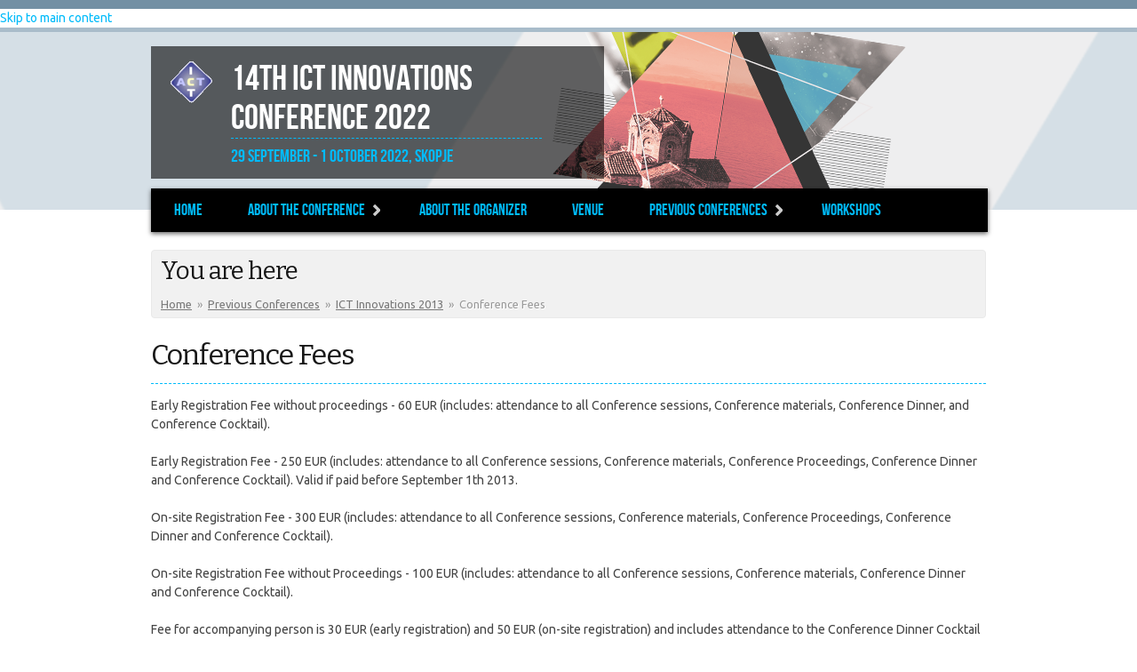

--- FILE ---
content_type: text/html; charset=utf-8
request_url: http://old.ictinnovations.org/previous-conferences/ict-innovations-2013/conference-fees
body_size: 4895
content:
<!DOCTYPE html PUBLIC "-//W3C//DTD XHTML+RDFa 1.0//EN"
  "http://www.w3.org/MarkUp/DTD/xhtml-rdfa-1.dtd">
<html xmlns="http://www.w3.org/1999/xhtml" xml:lang="en" version="XHTML+RDFa 1.0" dir="ltr"
  xmlns:content="http://purl.org/rss/1.0/modules/content/"
  xmlns:dc="http://purl.org/dc/terms/"
  xmlns:foaf="http://xmlns.com/foaf/0.1/"
  xmlns:og="http://ogp.me/ns#"
  xmlns:rdfs="http://www.w3.org/2000/01/rdf-schema#"
  xmlns:sioc="http://rdfs.org/sioc/ns#"
  xmlns:sioct="http://rdfs.org/sioc/types#"
  xmlns:skos="http://www.w3.org/2004/02/skos/core#"
  xmlns:xsd="http://www.w3.org/2001/XMLSchema#">

<head profile="http://www.w3.org/1999/xhtml/vocab">
  <meta charset="utf-8" />
<meta name="Generator" content="Drupal 7 (http://drupal.org)" />
<link rel="canonical" href="/previous-conferences/ict-innovations-2013/conference-fees" />
<link rel="shortlink" href="/node/22" />
<link rel="prev" href="/previous-conferences/ict-innovations-2013/programme-committee" />
<link rel="up" href="/previous-conferences/ict-innovations-2013" />
<link rel="next" href="/previous-conferences/ict-innovations-2013/conference-registration" />
<meta name="MobileOptimized" content="width" />
<meta name="HandheldFriendly" content="true" />
<meta name="viewport" content="width=device-width, initial-scale=1" />
<link rel="shortcut icon" href="http://old.ictinnovations.org/sites/default/files/favicon.png" type="image/png" />
  <title>Conference Fees | 14th ICT Innovations Conference 2022</title>
  <style type="text/css" media="all">
@import url("http://old.ictinnovations.org/modules/system/system.base.css?qpqx80");
@import url("http://old.ictinnovations.org/modules/system/system.menus.css?qpqx80");
@import url("http://old.ictinnovations.org/modules/system/system.messages.css?qpqx80");
@import url("http://old.ictinnovations.org/modules/system/system.theme.css?qpqx80");
</style>
<style type="text/css" media="all">
@import url("http://old.ictinnovations.org/modules/book/book.css?qpqx80");
@import url("http://old.ictinnovations.org/modules/comment/comment.css?qpqx80");
@import url("http://old.ictinnovations.org/modules/field/theme/field.css?qpqx80");
@import url("http://old.ictinnovations.org/modules/node/node.css?qpqx80");
@import url("http://old.ictinnovations.org/modules/search/search.css?qpqx80");
@import url("http://old.ictinnovations.org/modules/user/user.css?qpqx80");
@import url("http://old.ictinnovations.org/sites/all/modules/views/css/views.css?qpqx80");
</style>
<style type="text/css" media="all">
@import url("http://old.ictinnovations.org/sites/all/modules/ctools/css/ctools.css?qpqx80");
</style>
<style type="text/css" media="all">
@import url("http://old.ictinnovations.org/sites/all/themes/skeletontheme/css/skeleton.css?qpqx80");
@import url("http://old.ictinnovations.org/sites/all/themes/skeletontheme/css/style.css?qpqx80");
@import url("http://old.ictinnovations.org/sites/all/themes/skeletontheme/css/buttons.css?qpqx80");
@import url("http://old.ictinnovations.org/sites/all/themes/skeletontheme/css/layout.css?qpqx80");
@import url("http://old.ictinnovations.org/sites/default/files/color/skeletontheme-e4472b52/colors.css?qpqx80");
</style>
  <script type="text/javascript" src="http://old.ictinnovations.org/misc/jquery.js?v=1.4.4"></script>
<script type="text/javascript" src="http://old.ictinnovations.org/misc/jquery.once.js?v=1.2"></script>
<script type="text/javascript" src="http://old.ictinnovations.org/misc/drupal.js?qpqx80"></script>
<script type="text/javascript" src="http://old.ictinnovations.org/sites/all/themes/skeletontheme/js/jquery.mobilemenu.js?qpqx80"></script>
<script type="text/javascript">
<!--//--><![CDATA[//><!--
jQuery(document).ready(function($) { 
	
	$("#navigation .content > ul").mobileMenu({
		prependTo: "#navigation",
		combine: false,
        switchWidth: 760,
        topOptionText: Drupal.settings.skeletontheme['topoptiontext']
	});
	
	});
//--><!]]>
</script>
<script type="text/javascript" src="http://old.ictinnovations.org/sites/all/modules/google_analytics/googleanalytics.js?qpqx80"></script>
<script type="text/javascript">
<!--//--><![CDATA[//><!--
(function(i,s,o,g,r,a,m){i["GoogleAnalyticsObject"]=r;i[r]=i[r]||function(){(i[r].q=i[r].q||[]).push(arguments)},i[r].l=1*new Date();a=s.createElement(o),m=s.getElementsByTagName(o)[0];a.async=1;a.src=g;m.parentNode.insertBefore(a,m)})(window,document,"script","//www.google-analytics.com/analytics.js","ga");ga("create", "UA-45002893-1", {"cookieDomain":"auto"});ga("send", "pageview");
//--><!]]>
</script>
<script type="text/javascript">
<!--//--><![CDATA[//><!--
jQuery.extend(Drupal.settings, {"basePath":"\/","pathPrefix":"","skeletontheme":{"topoptiontext":"Select a page"},"ajaxPageState":{"theme":"skeletontheme","theme_token":"1ME9KgWxdAMymnK9ObDNCe9ZrHpPrgxtgxgVZmtA3zA","js":{"misc\/jquery.js":1,"misc\/jquery.once.js":1,"misc\/drupal.js":1,"sites\/all\/themes\/skeletontheme\/js\/jquery.mobilemenu.js":1,"0":1,"sites\/all\/modules\/google_analytics\/googleanalytics.js":1,"1":1},"css":{"modules\/system\/system.base.css":1,"modules\/system\/system.menus.css":1,"modules\/system\/system.messages.css":1,"modules\/system\/system.theme.css":1,"modules\/book\/book.css":1,"modules\/comment\/comment.css":1,"modules\/field\/theme\/field.css":1,"modules\/node\/node.css":1,"modules\/search\/search.css":1,"modules\/user\/user.css":1,"sites\/all\/modules\/views\/css\/views.css":1,"sites\/all\/modules\/ctools\/css\/ctools.css":1,"sites\/all\/themes\/skeletontheme\/css\/skeleton.css":1,"sites\/all\/themes\/skeletontheme\/css\/style.css":1,"sites\/all\/themes\/skeletontheme\/css\/buttons.css":1,"sites\/all\/themes\/skeletontheme\/css\/layout.css":1,"sites\/all\/themes\/skeletontheme\/color\/colors.css":1}},"googleanalytics":{"trackOutbound":1,"trackMailto":1,"trackDownload":1,"trackDownloadExtensions":"7z|aac|arc|arj|asf|asx|avi|bin|csv|doc(x|m)?|dot(x|m)?|exe|flv|gif|gz|gzip|hqx|jar|jpe?g|js|mp(2|3|4|e?g)|mov(ie)?|msi|msp|pdf|phps|png|ppt(x|m)?|pot(x|m)?|pps(x|m)?|ppam|sld(x|m)?|thmx|qtm?|ra(m|r)?|sea|sit|tar|tgz|torrent|txt|wav|wma|wmv|wpd|xls(x|m|b)?|xlt(x|m)|xlam|xml|z|zip"}});
//--><!]]>
</script>
</head>
<body class="html not-front not-logged-in no-sidebars page-node page-node- page-node-22 node-type-book" >
  <div id="skip-link">
    <a href="#main-content" class="element-invisible element-focusable">Skip to main content</a>
  </div>
    <div id="wrap">
    <div class="container">
        
                
        <div class="clear"></div>
        
        <!-- #header -->
                <div id="header" class="sixteen columns clearfix">   
                
            <div class="inner">
    
                                  <a href="/" title="Home" rel="home" id="logo">
                    <img src="http://old.ictinnovations.org/sites/all/themes/skeletontheme/logo.png" alt="Home" />
                  </a>
                                
                                <div id="name-and-slogan">
                
                                        <div id="site-name">
                    <a href="/" title="Home" rel="home">14th ICT Innovations Conference 2022</a>
                    </div>
                                        
                                        <div id="site-slogan">
                    29 September -  1 October 2022, Skopje                    </div>
                                    
                </div>
                            </div>
        </div><!-- /#header -->
        
                
        <div class="clear"></div>
        
        <!-- #navigation -->
        <div id="navigation" class="sixteen columns clearfix">
        
            <div class="menu-header">
                            				<div class="content">
				<ul class="menu"><li class="first leaf"><a href="/" title="">Home</a></li>
<li class="expanded"><a href="/ict-innovations-2020">About the Conference</a><ul class="menu"><li class="first leaf"><a href="/important-dates">Important dates</a></li>
<li class="leaf"><a href="/keynote-speakers">Keynote speakers</a></li>
<li class="leaf"><a href="/conference-fees">Conference Fees</a></li>
<li class="leaf"><a href="/conference-programme-0">Conference programme</a></li>
<li class="leaf"><a href="/venue">Venue</a></li>
<li class="leaf"><a href="/committees">Committees</a></li>
<li class="leaf"><a href="/programme-committee">Programme Committee</a></li>
<li class="leaf"><a href="/registration">Registration</a></li>
<li class="last leaf"><a href="/gallery">Gallery</a></li>
</ul></li>
<li class="leaf"><a href="/about-organizer">About the organizer</a></li>
<li class="collapsed"><a href="/venue-2017">Venue</a></li>
<li class="expanded active-trail"><a href="/previous-conferences" class="active-trail">Previous Conferences</a><ul class="menu"><li class="first expanded"><a href="/13th-ict-innovations-conference-2021" title="">ICT Innovations 2021</a><ul class="menu"><li class="first leaf"><a href="/ict-innovations-2021/important-dates">Important dates</a></li>
<li class="leaf"><a href="/ict-innovations-2021/call-sponsorship">Call For Sponsorship</a></li>
<li class="leaf"><a href="/ict-innovations-2021/committees">Committees</a></li>
<li class="leaf"><a href="/ict-innovations-2021/conference-fees">Conference Fees</a></li>
<li class="leaf"><a href="/ict-innovations-2021/programme-committee">Programme Committee</a></li>
<li class="leaf"><a href="/ict-innovations-2021/registration">Registration</a></li>
<li class="last leaf"><a href="/ict-innovations-2021/workshops">Workshops</a></li>
</ul></li>
<li class="expanded"><a href="/12th-ict-innovations-conference-2020" title="">ICT Innovations 2020</a><ul class="menu"><li class="first leaf"><a href="/ict-innovations-2020/important-dates" title="">Important Dates</a></li>
<li class="leaf"><a href="http://ictinnovations.org/ict-innovations-2020/call-sponsorship" title="">Call For Sponsorship</a></li>
<li class="leaf"><a href="/ict-innovations-2020/keynote-speakers" title="">Keynote speakers</a></li>
<li class="leaf"><a href="/ict-innovations-2020/conference-agenda" title="">Conference Program</a></li>
<li class="leaf"><a href="/ict-innovations-2020/committees" title="">Committees</a></li>
<li class="leaf"><a href="/ict-innovations-2020/programme-committee" title="">Programme Committee</a></li>
<li class="leaf"><a href="/ict-innovations-2020/conference-fees" title="">Conference Fees</a></li>
<li class="last leaf"><a href="/ict-innovations-2020/registration" title="">Registration</a></li>
</ul></li>
<li class="expanded"><a href="/11th-international-conference-ict-innovations-2019" title="">ICT Innovations 2019</a><ul class="menu"><li class="first leaf"><a href="/ict-innovations-2019/important-dates">Important dates</a></li>
<li class="leaf"><a href="/ict-innovations-2019/call-sponsorship">Call For Sponsorship</a></li>
<li class="leaf"><a href="/ict-innovations-2019/keynote-speakers">Keynote speakers</a></li>
<li class="leaf"><a href="/ict-innovations-2019/conference-fees">Conference Fees</a></li>
<li class="leaf"><a href="/ict-innovations-2019/conference-program">Conference Program</a></li>
<li class="leaf"><a href="/ict-innovations-2019/registration">Registration</a></li>
<li class="leaf"><a href="/ict-innovations-2019/committees">Committees</a></li>
<li class="leaf"><a href="/ict-innovations-2019/programme-committee">Programme Committee</a></li>
<li class="last leaf"><a href="/ict-innovations-2019/embnet-workshop">Special Sessions</a></li>
</ul></li>
<li class="expanded"><a href="/10th-international-conference-ict-innovations-2018" title="">ICT Innovations 2018</a><ul class="menu"><li class="first leaf"><a href="/ict-innovations-2018/call-for-papers">Call for Papers</a></li>
<li class="leaf"><a href="/ict-innovations-2018/registration">Registration</a></li>
<li class="leaf"><a href="/ict-innovations-2018/important-dates">Important Dates</a></li>
<li class="leaf"><a href="/conference-programme">Conference Programme</a></li>
<li class="leaf"><a href="/ict-innovations-2018/keynote-lectures">Keynote Lectures</a></li>
<li class="leaf"><a href="/ict-innovations-2018/special-sessions">Special Sessions</a></li>
<li class="leaf"><a href="/ict-innovations-2018/committees">Committees</a></li>
<li class="leaf"><a href="/ict-innovations-2018/programme-committee">Programme Committee</a></li>
<li class="leaf"><a href="/ict-innovations-2018/conference-fees">Conference Fees</a></li>
<li class="leaf"><a href="/ict-innovations-2018/paper-poster-submission">Paper/Poster Submission</a></li>
<li class="last leaf"><a href="/ict-innovations-2018/call-for-sponsorship">Call For Sponsorship</a></li>
</ul></li>
<li class="expanded"><a href="/previous-conferences/9th-international-conferenceict-innovations-2017" title="">ICT Innovations 2017</a><ul class="menu"><li class="first leaf"><a href="/ict-innovations-2017/registration">Registration</a></li>
<li class="leaf"><a href="/ict-innovations-2017/conference-programme">Conference Programme</a></li>
<li class="leaf"><a href="/ict-innovations-2017/call-papers">Call for Papers</a></li>
<li class="leaf"><a href="/ict-innovations-2017/conference-fees">Conference Fees</a></li>
<li class="leaf"><a href="/ict-innovations-2017/call-sponsorship">Call For Sponsorship</a></li>
<li class="leaf"><a href="/ict-innovations-2017/committees">Committees</a></li>
<li class="leaf"><a href="/ict-innovations-2017/important-dates">Important dates</a></li>
<li class="leaf"><a href="/ict-innovations-2017/keynote-lectures">Invited Lectures</a></li>
<li class="leaf"><a href="/ict-innovations-2017/paperposter-submission">Paper/Poster Submission</a></li>
<li class="last leaf"><a href="/ict-innovations-2017/programme-committee">Programme Committee</a></li>
</ul></li>
<li class="collapsed"><a href="/previous-conferences/8th-international-conferenceict-innovations-2016">ICT Innovations 2016</a></li>
<li class="collapsed"><a href="/previous-conferences/ict-innovations-2015">ICT Innovations 2015</a></li>
<li class="collapsed"><a href="/previous-conferences/ict-innovations-2014">ICT Innovations 2014</a></li>
<li class="expanded active-trail"><a href="/previous-conferences/ict-innovations-2013" class="active-trail">ICT Innovations 2013</a><ul class="menu"><li class="first leaf"><a href="/previous-conferences/ict-innovations-2013/conference-programme">Conference Programme</a></li>
<li class="leaf"><a href="/ict-innovations-2013web-proceedings-issn-1857-7288">ICT Innovations 2013&lt;br/&gt;Web proceedings, ISSN 1857 7288</a></li>
<li class="leaf"><a href="/previous-conferences/ict-innovations-2013/conference-topics">Conference Topics</a></li>
<li class="leaf"><a href="/previous-conferences/ict-innovations-2013/special-sessions-and-workshops">Special Sessions and Workshops</a></li>
<li class="leaf"><a href="/previous-conferences/ict-innovations-2013/important-dates">Important Dates</a></li>
<li class="leaf"><a href="/previous-conferences/ict-innovations-2013/authors-guidelines">Author&#039;s Guidelines</a></li>
<li class="leaf"><a href="/previous-conferences/ict-innovations-2013/keynote-lectures">Keynote lectures</a></li>
<li class="leaf active-trail"><a href="/previous-conferences/ict-innovations-2013/conference-fees" class="active-trail active">Conference Fees</a></li>
<li class="leaf"><a href="/previous-conferences/ict-innovations-2013/conference-registration">Conference Registration</a></li>
<li class="leaf"><a href="/previous-conferences/ict-innovations-2013/venue">Venue</a></li>
<li class="leaf"><a href="/previous-conferences/ict-innovations-2013/about-conference">About the conference</a></li>
<li class="last leaf"><a href="/previous-conferences/ict-innovations-2013/web-proceedings">Web Proceedings</a></li>
</ul></li>
<li class="collapsed"><a href="/ict-innovations-2012">ICT Innovations 2012</a></li>
<li class="collapsed"><a href="/ict-innovations-2011">ICT Innovations 2011</a></li>
<li class="collapsed"><a href="/previous-conferences/ict-innovations-2010">ICT Innovations 2010</a></li>
<li class="last collapsed"><a href="/previous-conferences/ict-innovations-2009">ICT Innovations 2009</a></li>
</ul></li>
<li class="last leaf"><a href="/workshops">Workshops</a></li>
</ul>                </div>
                        </div>
            
        </div><!-- /#navigation -->
        
                
                <div id="content" class="sixteen columns clearfix">    
                
                    
                            <div id="breadcrumb"><h2 class="element-invisible">You are here</h2><div class="breadcrumb"><a href="/">Home</a><span class="sep">»</span><a href="/previous-conferences">Previous Conferences</a><span class="sep">»</span><a href="/previous-conferences/ict-innovations-2013">ICT Innovations 2013</a><span class="sep">»</span>Conference Fees</div></div>
                        
            <div id="main">
            
                                
                                
                                <h1 class="title" id="page-title">
                  Conference Fees                </h1>
                                
                                
                                <div class="tabs">
                                  </div>
                                
                                
                                
                  <div class="region region-content">
    <div id="block-system-main" class="block block-system">

    
  <div class="content">
    <div id="node-22" class="node node-book clearfix" about="/previous-conferences/ict-innovations-2013/conference-fees" typeof="sioc:Item foaf:Document">

      <span property="dc:title" content="Conference Fees" class="rdf-meta element-hidden"></span><span property="sioc:num_replies" content="0" datatype="xsd:integer" class="rdf-meta element-hidden"></span>
  
  <div class="content clearfix">
    <div class="field field-name-body field-type-text-with-summary field-label-hidden"><div class="field-items"><div class="field-item even" property="content:encoded"><div>Early Registration Fee without proceedings - 60 EUR (includes: attendance to all Conference sessions, Conference materials, Conference Dinner, and Conference Cocktail).</div>
<div> </div>
<div>Early Registration Fee - 250 EUR (includes: attendance to all Conference sessions, Conference materials, Conference Proceedings, Conference Dinner and Conference Cocktail). Valid if paid before September 1th 2013.</div>
<div> </div>
<div>On-site Registration Fee - 300 EUR (includes: attendance to all Conference sessions, Conference materials, Conference Proceedings, Conference Dinner and Conference Cocktail).</div>
<div> </div>
<div>On-site Registration Fee without Proceedings - 100 EUR (includes: attendance to all Conference sessions, Conference materials, Conference Dinner and Conference Cocktail).</div>
<div> </div>
<div>Fee for accompanying person is 30 EUR (early registration) and 50 EUR (on-site registration) and includes attendance to the Conference Dinner Cocktail and Conference Events.</div>
</div></div></div>  <div id="book-navigation-3" class="book-navigation">
    
        <div class="page-links clearfix">
              <a href="/previous-conferences/ict-innovations-2013/programme-committee" class="page-previous" title="Go to previous page">‹ Programme Committee</a>
                    <a href="/previous-conferences/ict-innovations-2013" class="page-up" title="Go to parent page">up</a>
                    <a href="/previous-conferences/ict-innovations-2013/conference-registration" class="page-next" title="Go to next page">Conference Registration ›</a>
          </div>
    
  </div>
  </div>

  
  
</div>
  </div>
</div>
  </div>
                                
            </div>
        
        </div><!-- /#content -->
        
                
        <div class="clear"></div>
        
                <!-- #featured -->
        <div id="featured" class="sixteen columns clearfix">
            
                            
              <div class="region region-featured-left">
    <div id="block-block-2" class="block block-block">

    <h2>Co-organizer</h2>
  
  <div class="content">
    <p><a href="http://www.finki.ukim.mk" style="margin:10px;" target="_blank"><img alt="FINKI" src="/sites/default/files/finki_logo.png" /></a></p>
<h2> </h2>
<!--
<div><p><a href="http://www.finki.ukim.mk" style="margin:10px;"> </a><br />
<a  data-cke-saved-href="http://www.ukim.edu.mk/en_index.php" href="http://www.ukim.edu.mk/en_index.php" style="margin-right:20px;float:left"><img alt=""  data-cke-saved-src="/sites/default/files/ukim_logo.png" src="/sites/default/files/ukim_logo.png"></a><br />
<a  data-cke-saved-href="https://www.netcetera.com" href="https://www.netcetera.com" style="margin-right:20px;float:left"> <img alt=""  data-cke-saved-src="https://finki.ukim.mk/sites/default/files/netcetera_sm.png" src="https://finki.ukim.mk/sites/default/files/netcetera_sm.png"></a><br />
<a  data-cke-saved-href="http://www.software4insurance.com" href="http://www.software4insurance.com" style="margin-right:20px;float:left"> <img alt=""  data-cke-saved-src="https://finki.ukim.mk/sites/default/files/s4i.png" src="https://finki.ukim.mk/sites/default/files/s4i.png"></a>
</div>
<p><br></p>
<div>
<h4>Other supporters:</h4>
<p><br><br />
<a  data-cke-saved-href="http://www.ftu.uklo.edu.mk" href="http://www.ftu.uklo.edu.mk" style="margin:10px;"><img alt=""  data-cke-saved-src="/sites/default/files/ftu_logo.jpg" src="/sites/default/files/ftu_logo.jpg"></a><br />
<a  data-cke-saved-href="http://www.ukim.edu.mk" href="http://www.ukim.edu.mk" style="margin:10px;"><img alt=""  data-cke-saved-src="/sites/default/files/ukim_logo.png" src="/sites/default/files/ukim_logo.png"></a><br />
<a  data-cke-saved-href="http://www.ugd.edu.mk" href="http://www.ugd.edu.mk" style="margin:10px;"><img alt=""  data-cke-saved-src="/sites/default/files/ugd_logo.png" src="/sites/default/files/ugd_logo.png"></a><br />
<a  data-cke-saved-href="http://www.seeu.edu.mk/" href="http://www.seeu.edu.mk/" style="margin:10px;"><img alt=""  data-cke-saved-src="/sites/default/files/seeu_logo.png" src="/sites/default/files/seeu_logo.png"></a>
</div>
<p>-->
  </div>
</div>
  </div>
                        
                        
        </div><!-- /#featured -->
                
	</div>
        
	<div id="footer" >
        <div class="container">
        	<div class="sixteen columns clearfix">
        
                <div class="one_third">
                  <div class="region region-footer-first">
    <div id="block-block-6" class="block block-block">

    
  <div class="content">
    <p>Contact: <a href="mailto:ict.innovations@finki.ukim.mk">ict.innovations@finki.ukim.mk</a></p>
  </div>
</div>
  </div>
                </div>
                
                <div class="one_third">
                                </div>
                
                <div class="one_third last">
                                </div>
        
                <div class="clear"></div>
                
                  <div class="region region-footer">
    <div id="block-system-powered-by" class="block block-system">

    
  <div class="content">
    <span>Powered by <a href="https://www.drupal.org">Drupal</a></span>  </div>
</div>
  </div>
                
                <div class="clear"></div>
                
                <div id="credits">
                2026                                 14th ICT Innovations Conference 2022- This is a Free Drupal Theme<br/>
                                Ported to Drupal for the Open Source Community by <a href="http://www.drupalizing.com" target="_blank">Drupalizing</a>, a Project of <a href="http://www.morethanthemes.com" target="_blank">More than (just) Themes</a>. Original design by <a href="http://www.simplethemes.com/" target="_blank">Simple Themes</a>.
                </div>
        	</div>
        </div>
    </div>
    
</div> <!-- /#wrap -->  </body>
</html>


--- FILE ---
content_type: text/css
request_url: http://old.ictinnovations.org/sites/all/themes/skeletontheme/css/style.css?qpqx80
body_size: 5580
content:
@import url(https://fonts.googleapis.com/css?family=PT+Sans:400,700,400italic,700italic);
@import url(http://fonts.googleapis.com/css?family=Ubuntu:300,400,500,700,300italic,400italic,500italic,700italic&subset=latin,cyrillic-ext,cyrillic);
@import url(http://fonts.googleapis.com/css?family=Bitter:400,700,400italic);
@import url(http://fonts.googleapis.com/css?family=Coda+Caption:800);
@import url('../fonts/stylesheet.css');

body { font-size:14px; font-weight:normal; font-style:normal; line-height: 1.5; background:#ffffff; word-wrap: break-word; margin: 0; padding: 0; border: 0; outline: 0;border-top:10px solid;  }

a:link, a:visited { text-decoration: none;  }

a:hover, a:active, a:focus { text-decoration: none; }

#main a { text-decoration: none; }

#main a:hover { text-decoration: underline; }

#main h1 a, #main h2 a, #main h3 a, #main h4 a, #main h5 a { text-decoration: none; }	

h1, h2, h3, h4, h5, h6 { letter-spacing: -1px; margin:0; font-family: "Bitter"; font-weight: normal; }

h1 { font-size:32px; font-weight:normal; font-style:normal; line-height: 140%; margin-bottom: 14px; color: #555555;
border-bottom: 1px dashed #00BCFB; padding-bottom: 10px;  }

h2 { font-size:28px; font-weight:normal; font-style:normal; line-height: 130%; margin-bottom: 10px; }

.block h2, #footer h2 { font-size: 1.5em; line-height: 130%; margin-bottom: 10px; border-bottom: 1px dashed #00BCFB; padding-bottom: 10px; }

h3 { font-size:21px; font-weight:normal; font-style:normal; line-height: 130%; margin-bottom: 8px; }

h4 { font-size:17px; line-height: 125%; margin-bottom: 8px; }

h5 { font-size:14px; line-height: 120%; margin-bottom: 8px; }

h1 a, h2 a, h3 a, h4 a, h5 a { font-weight: inherit; text-decoration: none; }

p { margin: 0 0 20px 0; }

del { text-decoration: line-through; }

pre,code { white-space: pre; background-color: #ededed; border-bottom: 1px solid #d9d9d9; border-top: 1px solid #d9d9d9;
display: block; margin: 5px 0; padding: 5px; line-height: 125%; overflow: hidden;
font: 12px/24px Consolas,"Andale Mono WT","Andale Mono","Lucida Console","Lucida Sans Typewriter","DejaVu Sans Mono","Bitstream Vera Sans Mono","Liberation Mono","Nimbus Mono L",Monaco,"Courier New",Courier,monospace; }

hr { border: solid #DDD; clear: both; margin: 10px 0 30px; height: 0; border-width: 1px 0 0; }

.field-type-taxonomy-term-reference .field-item { float: left; padding: 0 1em 0 0; white-space: nowrap; }

/* Responsive Images */

img, img.scale-with-grid { outline: 0; max-width: 100%; height: auto; }

/* Fonts */

body,input, textarea, select, a.button, fieldset legend { font-family: "Ubuntu", "PT Sans", "HelveticaNeue", "Helvetica Neue", Helvetica, Arial, sans-serif; }

/* Downloads - Documentation */

.cta { margin: 10px auto 0px auto; padding: 10px 10px 20px 10px; background-color: #f2f2f2; position: relative;
border: 1px solid #dcdcdc; 
-webkit-border-radius:8px; -moz-border-radius:8px; border-radius:8px; text-shadow: #fff 1px 1px 0;
box-shadow: 1px 1px 0 #fff inset, -1px -1px 0 #fff inset; -moz-box-shadow: 1px 1px 0 #fff inset, -1px -1px 0 #fff inset;
-webkit-box-shadow: 1px 1px 0 #fff inset, -1px -1px 0 #fff inset; }

.cta h3 { font-size: 1.5em; text-shadow: #fff 1px -1px 0; }

/* Image Alignment Classes */
.alignright { float: right; margin: 0px 0px 10px 15px; }

.alignleft { float: left; margin: 0px 15px 10px 0px; }

.aligncenter { display:block; margin:0 auto; }

/* Header */
#header-top { padding:20px 0 4px 0; }

#header, #header-right { margin-top: 16px; height: 160px; }

#header .inner, #header-right .inner { padding-top: 15px; padding-bottom: 5px; background-image: url('../images/title_bg.png'); width: 510px; }

#logo { float: left; padding: 0 20px; }

#site-name { margin: 0 0 0 90px; padding: 0; font-size: 40px; line-height: 42px; font-family: "BebasNeueRegular"; border-bottom: 1px dashed #00BCFB;
width: 350px; }

#header #site-name a { margin: 0; padding: 0; line-height: 44px; text-decoration: none;}

#header #site-name a:hover { color: #3253ad; }

#header #site-slogan { margin: 10px 0px 10px 90px; padding: 0; font-size: 20px; line-height: 20px; font-family: "BebasNeueRegular"; }	

/* Breadcrumb */

.breadcrumb { padding:0; }

#breadcrumb { overflow: hidden; zoom: 1; margin: 0 0 1.5em !important; padding: 5px 5px 5px 10px;
font-size: 0.92em; color: #999 !important; background-color: #f1f1f1;
-webkit-border-radius:4px; -moz-border-radius:4px; border-radius:4px; border: 1px solid #e9e9e9;
text-shadow: 1px 1px 0px #fff; }

#breadcrumb a { color: #797979; margin-right: 6px; text-shadow: none; text-decoration:underline; }

#breadcrumb .sep { margin-right: 6px;	 }

/* Navigation */

#navigation { margin-bottom: 20px; clear: both; font-family: "BebasNeueRegular"; font-weight: normal; font-size: 18px; }

/* Main */

#wrap { border-top:5px solid; background-image: url('../images/header_bg.png'); background-repeat: no-repeat; }

#wrap #content { float:left; }

#main { margin-bottom: 20px; }

.node.node-teaser { margin-bottom: 20px; padding-bottom: 10px; border-bottom: 1px solid #d6d6d6; }

.submitted { font-size: 11px; color: #666666; padding-bottom: 10px; margin-bottom: 10px; } 

/* Featured */

#featured .block { padding: 0 0 20px 0; }

/* Footer */

#footer { clear: both; padding: 20px 0; border-top: 1px solid; font-size: .9em; }

#credits { text-align: center; }

#footer .block { padding: 0 0 20px 0; }

/* Highlighted */

.region-highlighted { padding: 20px 0; }

/* Help */

.region-help { border: 1px solid #d3d7d9; padding: 20px; margin: 20px 0; }

/* Table Styles */

table { border: 0; border-spacing: 0; margin: 10px 0; width: 100%; }

table table { font-size: 1em; }

table tr th { border-bottom: 1px solid white; border-top: 1px solid #dddddd; font-weight: normal;
color: #707070; text-shadow: white 1px 1px 0; background: #dddddd url(../images/gradient_small_trans.png) repeat-x 0 top; }

th { padding:5px 15px; border:none; }

td { padding:15px; border:none; }

table tr th, table tr th a, table tr th a:hover { font-weight: bold; }

table tbody tr th { vertical-align: top; }

tr.odd { background-color: #F4F4F4; border-bottom: 1px solid #EBEBEB; border-top: 1px solid white; }

tr, tr.even { background-color: #F9F9F9; border-bottom: 1px solid #EDEDED; border-top: 1px solid white; }

/* List Styles */

.block ol, .block ul { margin: 0; padding: 0 0 0.25em 1em; }

.contextual-links-wrapper { font-size: small !important; }

ul.contextual-links { font-size: 0.923em; }

.contextual-links-wrapper a { text-shadow: 0 0 0 !important; }

.item-list .pager { font-size: 0.929em; }

ul.menu li {  margin: 0; }

.region-content ul, .region-content ol { margin: 1em 0; padding: 0 0 0.25em 2.5em; }

.item-list ul li { margin: 0; padding: 0.2em 0.5em 0 0;  }

ul.links { font-size: 11px; color: #666666; }

ul.links.inline li { padding:0 5px 0 0; margin:0 5px 0 0; border-right:1px solid #666666; }

ul.links.inline li.last { border:none; }

/* Menus */

.block ul.menu { padding: 0; margin: 0; list-style: none; }

.block ul.menu li { list-style:none; }

.block ul.menu li a { display: block; border-bottom: 1px solid #eee; padding: 8px 0px 8px 24px; line-height: 120%;
background: url(../images/light/arrow_bullet.png) no-repeat 10px; text-decoration: none; }

.block ul.menu li a:hover { color:#333333; background: url(../images/dark/arrow_bullet.png) no-repeat 10px; }

.block ul.menu ul { margin:0 0 0 1.3em; }

.block ul.menu ul li a { border:none; padding: 4px 0; font-size:13px; color:#666666; background:none; }

.block ul.menu ul li a:hover { color:#333333; background:none; }

.block.block-superfish ul.menu li a { background:none; }

/* Comments */

.comment h2.title { margin-bottom: 1em; }

.comment div.user-picture img { margin-left: 0; }

.comment { margin-bottom: 20px; display: table; vertical-align: top; }

.comment .attribution { display: table-cell; padding: 0 35px 0 0; vertical-align: top; overflow: hidden; }

.comment .attribution img { margin: 0; border: 1px solid #d3d7d9; }

.comment .attribution .username { white-space: nowrap; }

.comment .submitted p { margin: 4px 0; font-size: 1.071em; line-height: 1.2; }

.comment .submitted .comment-time { font-size: 0.786em; }

.comment .submitted .comment-permalink { font-size: 0.786em; text-transform: lowercase; }

.comment .content { font-size: 0.929em; line-height: 1.6; }

.comment .comment-arrow { background: url(../images/comment-arrow.gif) no-repeat 0 center transparent;
border-left: 1px solid; border-right: 1px solid; height: 40px; margin-left: -36px; margin-top: 15px; position: absolute; width: 20px; }

.comment .comment-text { padding: 0 25px 10px 35px; display: table-cell; vertical-align: top; position: relative; width: 100%; border-left: 1px solid #d3d7d9; }

.comment .indented { margin-left: 40px; }

.comment-unpublished { margin-right: 5px; padding: 5px 2px 5px 5px; }

.comment .comment-text .comment-arrow { border-left: 1px solid #ffffff; border-right: 1px solid #ffffff; }

/* Sidebar */

#wrap #sidebar-first, #wrap #sidebar-second { float:left; }

#sidebar-first .block, #sidebar-second .block { padding: 0 0 20px 0; }

/* Messages */

#messages { padding: 20px 0 5px; margin: 0 auto; }

div.messages { margin: 10px 0; }

/* -------------- User Profile   -------------- */

.profile .user-picture { float: none; }

/* -------------- Form Elements   ------------- */

fieldset { background: #ffffff; border: 1px solid #cccccc; margin-top: 10px; margin-bottom: 32px;
padding: 0 0 10px; position: relative; top: 12px; /* Offsets the negative margin of legends */
-khtml-border-radius: 4px; -moz-border-radius: 4px; -webkit-border-radius: 4px; border-radius: 4px; }

.fieldset-wrapper { margin-top: 25px; }

.node-form .vertical-tabs .fieldset-wrapper { margin-top: 0; }

.filter-wrapper { top: 0; padding: 1em 0 0.2em;
-khtml-border-radius-topright: 0; -khtml-border-radius-topleft: 0; -moz-border-radius-topright: 0; -moz-border-radius-topleft: 0;
-webkit-border-top-left-radius: 0; -webkit-border-top-right-radius: 0; border-top-left-radius: 0; border-top-right-radius: 0; }

.filter-help a { font-size: 0.857em; padding: 2px 20px 0; }

.filter-wrapper .form-item label { margin-right: 10px; }

.filter-wrapper .form-item { padding: 0 0 0.5em 0.5em; }

.filter-guidelines { padding: 0 1.5em 0 0.5em; }

fieldset.collapsed { background: transparent; -khtml-border-radius: 0; -moz-border-radius: 0;  -webkit-border-radius: 0; border-radius: 0; }

fieldset legend { background: #dbdbdb; border: 1px solid #ccc; border-bottom: none; display: block; height: 2em;
left: -1px; line-height: 2; padding: 0; position: absolute; text-indent: 10px; text-shadow: 0 1px 0 #fff; top: -12px; width: 100%;
-khtml-border-radius-topleft: 4px; -moz-border-radius-topleft: 4px; -webkit-border-top-left-radius: 4px; border-top-left-radius: 4px; 
-khtml-border-radius-topright: 4px; -moz-border-radius-topright: 4px; -webkit-border-top-right-radius: 4px; border-top-right-radius: 4px; }

fieldset.collapsed legend { -khtml-border-radius: 4px; -moz-border-radius: 4px; -webkit-border-radius: 4px; border-radius: 4px; }

fieldset .fieldset-wrapper { padding: 0 10px; }

fieldset .fieldset-description { margin-top: 5px; margin-bottom: 1em; line-height: 1.4; font-style: italic; }

input { margin: 2px 0; padding: 4px; }

input, textarea {  font-size: 0.929em; }

textarea { line-height: 1.5; }

textarea.form-textarea, select.form-select { padding: 4px; }

input.form-text, textarea.form-textarea, select.form-select { border: 1px solid #ccc; }

.password-suggestions ul li { margin-left: 1.2em; }

.form-item { margin-bottom: 1em; margin-top: 2px; }

.form-item label { font-size: 0.929em; }

.form-type-radio label, .form-type-checkbox label { margin-left: 4px; }

.form-type-radio .description, .form-type-checkbox .description { margin-left: 2px; }

.form-actions { padding-top: 10px; }

/* Contact Form */

.contact-form #edit-name { width: 100%;
-moz-box-sizing: border-box; -webkit-box-sizing: border-box; box-sizing: border-box;
-khtml-border-radius: 4px; -moz-border-radius: 4px; -webkit-border-radius: 4px; border-radius: 4px; }

.contact-form #edit-mail { width: 100%;
-moz-box-sizing: border-box; -webkit-box-sizing: border-box; box-sizing: border-box;
-khtml-border-radius: 4px; -moz-border-radius: 4px; -webkit-border-radius: 4px; border-radius: 4px; }

.contact-form #edit-subject { width: 100%;
-moz-box-sizing: border-box; -webkit-box-sizing: border-box; box-sizing: border-box;
-khtml-border-radius: 4px; -moz-border-radius: 4px; -webkit-border-radius: 4px; border-radius: 4px; }

.contact-form #edit-message { width: 100%;
-moz-box-sizing: border-box; -webkit-box-sizing: border-box; box-sizing: border-box;
-khtml-border-top-left-radius: 4px; -khtml-border-top-right-radius: 4px; -moz-border-radius-topleft: 4px;
-moz-border-radius-topright: 4px; -webkit-border-top-left-radius: 4px; -webkit-border-top-right-radius: 4px;
border-top-left-radius: 4px; border-top-right-radius: 4px; }

.contact-form .resizable-textarea .grippie {  width: 100%;
-moz-box-sizing: border-box; -webkit-box-sizing: border-box; box-sizing: border-box;
-khtml-border-bottom-left-radius: 4px; -khtml-border-bottom-right-radius: 4px; -moz-border-radius-bottomleft: 4px;
-moz-border-radius-bottomright: 4px; -webkit-border-bottom-left-radius: 4px; -webkit-border-bottom-right-radius: 4px;
border-bottom-left-radius: 4px; border-bottom-right-radius: 4px; }

/* Animated throbber */

html.js input.form-autocomplete { background-position: 100% 4px; }

html.js input.throbbing { background-position: 100% -16px; }

/* Comment form */

.comment-form label { float: left; font-size: 0.929em; }

.comment-form input, .comment-form .form-select { margin: 0; 
-khtml-border-radius: 4px; -moz-border-radius: 4px; -webkit-border-radius: 4px; border-radius: 4px; }

.comment-form .form-type-textarea label { float: none; }

.comment-form .form-item,
.comment-form .form-radios,
.comment-form .form-type-checkbox,
.comment-form .form-select { margin-bottom: 10px; overflow: hidden; }

.comment-form .form-type-checkbox,
.comment-form .form-radios { margin-left: 120px; }

.comment-form .form-type-checkbox label,
.comment-form .form-radios label { float: none; margin-top: 0; }

.comment-form input.form-file { width: auto; }

.comment-form .form-text { display: block; margin: 0; width: 100%;
-moz-box-sizing: border-box; -webkit-box-sizing: border-box; box-sizing: border-box; }

.comment-form .form-item .description { font-size: 0.786em; line-height: 1.2; margin-left: 120px; }

#content h2.comment-form { margin-bottom: 0.5em; }

.comment-form .form-textarea { -khtml-border-radius-topleft: 4px; -khtml-border-radius-topright: 4px;
-moz-border-radius-topleft: 4px; -moz-border-radius-topright: 4px;
-webkit-border-top-left-radius: 4px; -webkit-border-top-right-radius: 4px;
border-top-left-radius: 4px; border-top-right-radius: 4px; }

.comment-form fieldset.filter-wrapper .fieldset-wrapper,
.comment-form .text-format-wrapper .form-item { margin-top: 0; margin-bottom: 0; }

.filter-wrapper label { width: auto; float: none; }

.filter-wrapper .form-select { min-width: 120px; }

.comment-form fieldset.filter-wrapper .tips { font-size: 0.786em; }

#comment-body-add-more-wrapper .form-type-textarea label { margin-bottom: 0.4em; }

#edit-actions input { margin-right: 0.6em; }

/* Other Overrides */

div.password-suggestions { border: 0; }

.ui-widget-overlay { background: #222222; opacity: 0.7; }

div.vertical-tabs .vertical-tabs-panes fieldset.vertical-tabs-pane { padding: 1em; }

#forum .name { font-size: 1.083em; }

#forum .description { font-size: 1em; }

/* --------------- Search Form ---------------- */

#block-search-form { padding-bottom: 7px; }

#block-search-form .content { margin-top: 0; }

#search-form input#edit-keys,
#block-search-form .form-item-search-block-form input { float: left; font-size: 1em; height: 1.143em; margin-right: 5px; width: 9em; }

#search-block-form input.form-submit,
#search-form input.form-submit { margin-left: 0; margin-right: 0; height: 25px; width: 34px; padding: 0; cursor: pointer;
text-indent: -9999px; border-color: #e4e4e4 #d2d2d2 #b4b4b4; background: url(../images/search-button.png) no-repeat center top; overflow: hidden; 
filter:none; }

#search-block-form input.form-submit:hover,
#search-block-form input.form-submit:focus,
#search-form input.form-submit:hover,
#search-form input.form-submit:focus { background-position: center bottom; }

#search-form .form-item-keys label { display: block; }

/* Search Results */
ol.search-results { padding-left: 0; }

.search-results li { border-bottom: 1px solid #d3d7d9; padding-bottom: 0.4285em; margin-bottom: 0.5em; }

.search-results li:last-child { border-bottom: none; padding-bottom: none; margin-bottom: 1em; }

.search-results .search-snippet-info { padding-left: 0; }

/* Navigation menu*/
#navigation ul, #navigation ul li,
#navigation ul.sf-menu, #navigation ul.sf-menu li { float: left; margin: 0; padding: 0; }

#navigation ul, #navigation ul.sf-menu { width: 100%;
border-color: #000000;
/*-moz-border-radius: 5px 5px 5px 5px; -webkit-border-radius: 5px 5px 5px 5px; border-radius: 5px 5px 5px 5px;*/
border-style: solid; border-width: 1px;
box-shadow: 0 2px 5px rgba(0, 0, 0, 0.6); 
background-color: #000000; }
	
#navigation ul li, #navigation ul.sf-menu li { position: relative; list-style:none; border-right: 1px solid #000000; background:none; }

#navigation ul li a, #navigation ul.sf-menu li a { padding: 10px 25px; text-decoration: none; /*line-height:120%;*/
display: block; /* font-weight: bold; text-shadow: 1px 1px 0px #fff;*/ outline:none; color: #00bbfa !important; }

#navigation ul li.expanded a, #navigation ul.sf-menu li.menuparent a { padding-right: 35px; }

#navigation ul li a:hover, #navigation ul.sf-menu li a:hover { position: relative; color: #ffffff !important; background-color: #000000; }

#navigation ul li:hover li a, #navigation ul.sf-menu li li a { color: #595959; font-weight: normal; }

#navigation ul li a.active, #navigation ul.sf-menu li a.active { color: #ffffff !important; /*text-shadow: 1px 1px 0px #ffffff;*/ }

#navigation ul ul { position: absolute; top: -999em; width: 230px; }

#navigation ul.sf-menu ul li, #navigation ul ul li { width: 100%; }

#navigation ul.sf-menu li:hover, #navigation ul li:hover { visibility: inherit; }

#navigation ul.sf-menu li, #navigation ul li  { float: left; position: relative; }

#navigation ul.sf-menu a, #navigation ul a { display: block; position: relative; color: #006C91 !important; }

#navigation ul.sf-menu li:hover ul,
#navigation ul.sf-menu li.sfHover ul,
#navigation ul li:hover ul { left: 0; top: 48px; z-index: 999; }

#navigation ul li:hover ul { top:46px; }

#navigation ul.sf-menu li:hover li ul,
#navigation ul.sf-menu li.sfHover li ul,
#navigation  ul li:hover li ul { top: -999em; }

#navigation ul.sf-menu li li:hover ul,
#navigation ul.sf-menu li li.sfHover ul,
#navigation  ul li li:hover ul { left: 230px; top: 0; }

#navigation ul.sf-menu li li:hover li ul,
#navigation ul.sf-menu li li.sfHover li ul,
#navigation ul li li:hover li ul { top: -999em; }

#navigation ul.sf-menu li li li:hover ul,
#navigation ul.sf-menu li li li.sfHover ul,
#navigation  ul li li li:hover ul { left: 230px; top: 0; }

#navigation ul ul { background:none; filter:none; border:none; box-shadow: none;
-moz-border-radius: 0; -webkit-border-radius: 0; border-radius: 0; }

#navigation ul ul li { border-bottom: 1px solid #37CDFF; border-right: none; }

#navigation ul ul li a, #navigation ul ul li a.active,
#navigation ul.sf-menu ul li a, #navigation ul.sf-menu ul li a.active {
background-color: #00bbfa; border:none; padding: 10px; color: #ffffff !important; }
 
#navigation ul ul li a:hover,
#navigation ul.sf-menu ul li a:hover,
#navigation ul.sf-menu ul li.sfHover > a { background-color:#00bbfa; color: #006C91 !important; }

/*css drop down menu arrows*/
#navigation li.expanded > a, #navigation li.menuparent > a  {
background: transparent url('../images/light/arrow_bullet.png') no-repeat 90% 50%; }

#navigation li li.expanded > a {
background: #000000 url('../images/light/arrow_bullet.png') no-repeat 90% 50%; color: #ffffff !important; }

#navigation li li.expanded:hover > a { background-color:#00bbfa; color: #006C91 !important; }

#navigation li.expanded:hover > a, #menu li.expanded:active > a,
#navigation li.menuparent:hover > a, #menu li.menuparent:active > a {    
background: #000000 url('../images/dark/arrow_bullet.png') no-repeat 90% 50%; }  
	
/* 
* Superfish support: Reset background/border
*/
#navigation .sf-menu a { border:none; }
#navigation .sf-menu li { background-color:none; border-top:none; } 
#navigation .sf-menu li li { border:none; } 

/* iPad Portrait/Browser */
@media only screen and (max-width: 991px) {

#navigation ul, #navigation ul.sf-menu li a { border-radius:0px; }

#navigation ul li a, #navigation ul.sf-menu li a { font-size: .9em;padding: 10px 15px; }

#header #site-slogan { font-size: 1.25em; }

#navigation ul.sf-menu li:hover ul,
#navigation ul.sf-menu li.sfHover ul,
#navigation ul li:hover ul { top: 35px; }

}

/* Mobile/Browser */
@media only screen and (max-width: 767px) {
select.mnav { width:100%; padding:5px;}
}

#header-right ul.menu, #header-top ul.menu { padding:0; margin:0; display:block; overflow:hidden; text-align:right; padding:20px 0 0 0; }

#header-top ul.menu { text-align:left; padding:0; }

#header-top .region-header-top-left ul.menu { text-align:left; }

#header-top .region-header-top-right ul.menu { text-align:right; }

#header-right ul.menu li, #header-top ul.menu li  { border-right:1px solid #e3e3e3; display:inline; list-style-type:none; overflow:hidden; padding:0 10px; margin:0; }

#header-right ul.menu li a, #header-top ul.menu li a  { background:none; display:inline; border:none; padding:0; }

#header-right ul.menu li.first, #header-top ul.menu li.first { padding-left:0; margin:0; }

#header-right ul.menu li.last, #header-top ul.menu li.last { border-right:none; padding-right:0; margin:0; }

#header-right ul.menu ul.menu, #header-top ul.menu ul.menu  { display:none; }

/* Mobile/Browser */
@media only screen and (max-width: 767px) {
#header-right ul.menu li, #header-top ul.menu li { display:block; text-align:left; border-bottom:1px solid #e3e3e3; border-right:none; padding:10px 0; }
}
#navigation .active-trail { color: #545454;}
.book-navigation .menu {
  border-top: none;
  padding: 1em 0 0 3em; /* LTR */
}

.book-navigation .page-links {
	border-top: none;
	border-bottom: 1px dashed #00BCFB;
	text-align: center;
	padding: 0.5em;
}

#fb-connect {
	background: url('/sites/default/files/social_bg.png') no-repeat -60px 0px;
	display: block;
	width: 50px;
	height: 50px;
	margin: 0 20px 0 0;
	float: left;
	font-size: 0px;
}

#twitter-connect {
	background: url('/sites/default/files/social_bg.png') no-repeat 0px 0px;
	display: block;
	width: 50px;
	height: 50px;
	margin: 0 20px 0 0;
	float: left;
	font-size: 0px;
}
.clear {
	clear: both;
}

.table_fees {
	border-collapse: collapse;
  	border-spacing: 0;
}
.table_fees td {
	border: 1px solid #ddd;
	padding: 5px;
}
.table-time {
	width: 84px;
	background-color: #fff;
}
.programme-table td {
	text-align: center;
}
.programme-table h4 {
	font-size: 15px;
}
.programme-table h4 a {
	color: #000;
	text-decoration: underline !important;
}
.programme-table th {
	text-align: center;
	text-transform: uppercase;
}
.info-td {
	font-size: 11px;
	padding: 4px;
	text-align: left !important;
}
.detailed-table tr td:first-child {
	width: 32px;
	text-align: center;
	padding: 4px;
}
.detailed-table tr td:last-child {
	padding: 4px;
}
.keynote {
	background-color: #fff61b;
}
.fun {
	background-color: #C2FFAE;
}
.break {
	background-color: #FFA3FF;
}
.poster {
	background-color: #FFCF7B;
}
.registration {
	background-color: #f18d83;
}
.opening {
	background-color: #FFFFAD;
}
.hall1 {
	background-color: #bdd6ee;
}
.hall2 {
	background-color: #fef2cb;
}
.hall3 {
	background-color: #e2efd9;
}


--- FILE ---
content_type: text/css
request_url: http://old.ictinnovations.org/sites/default/files/color/skeletontheme-e4472b52/colors.css?qpqx80
body_size: 473
content:
body { color:#444444; }

a:link, a:visited,
#navigation ul li a, #navigation ul.sf-menu li a { color:#00BBFA; }

a:hover, a:active, a:focus { color:#000000; }

h1, h2, h3, h4, h5, h6 { color:#181818; }

#header #site-name a { color:#ffffff; }

#header #site-name a:hover { color: #ffffff; }

#header #site-slogan { color: #00bbfa; }

body { border-color:#7390a4; }

#wrap { border-color:#a9bcca; }

#footer { background-color:#ffffff; }

#footer { border-color:#d6d6d6; }

